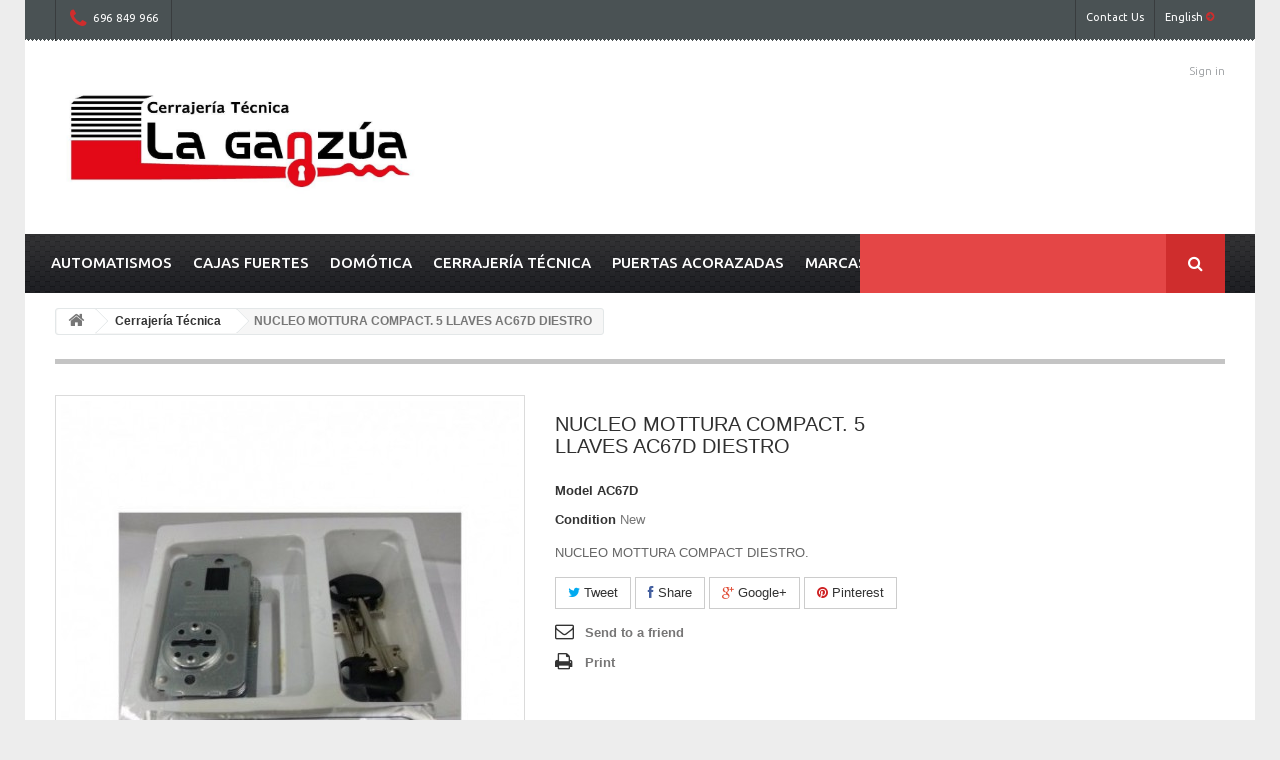

--- FILE ---
content_type: text/html; charset=utf-8
request_url: https://laganzua.es/gb/cerrajeria-tecnica/106-nucleo-mottura-compact-5-llaves-ac67d-diestro.html
body_size: 8868
content:
<!DOCTYPE HTML> <!--[if lt IE 7]><html class="no-js lt-ie9 lt-ie8 lt-ie7 " lang="gb"><![endif]--> <!--[if IE 7]><html class="no-js lt-ie9 lt-ie8 ie7" lang="gb"><![endif]--> <!--[if IE 8]><html class="no-js lt-ie9 ie8" lang="gb"><![endif]--> <!--[if gt IE 8]><html class="no-js ie9" lang="gb"><![endif]--><html lang="gb"><head><meta charset="utf-8" /><title>NUCLEO MOTTURA COMPACT. 5 LLAVES AC67D DIESTRO - La Ganzua</title><meta name="description" content="NUCLEO MOTTURA COMPACT DIESTRO." /><meta name="generator" content="PrestaShop" /><meta name="robots" content="index,follow" /><meta name="viewport" content="width=device-width, minimum-scale=0.25, maximum-scale=1.6, initial-scale=1.0" /><meta name="apple-mobile-web-app-capable" content="yes" /><link rel="icon" type="image/vnd.microsoft.icon" href="/img/favicon.ico?1536866601" /><link rel="shortcut icon" type="image/x-icon" href="/img/favicon.ico?1536866601" /><link href='https://fonts.googleapis.com/css?family=Ubuntu&subset=latin,cyrillic-ext,cyrillic' rel='stylesheet' type='text/css'/><link href='https://fonts.googleapis.com/css?family=Ubuntu:300&subset=latin,cyrillic-ext,cyrillic' rel='stylesheet' type='text/css'><link href='https://fonts.googleapis.com/css?family=Ubuntu:700&subset=latin,cyrillic-ext,cyrillic' rel='stylesheet' type='text/css'><link href='https://fonts.googleapis.com/css?family=Ubuntu:500&subset=latin,cyrillic-ext,cyrillic' rel='stylesheet' type='text/css'><link rel="stylesheet" href="https://laganzua.es/themes/theme946/cache/v_12_f9f3ae9fbba2b6cf2ca1e35ff8361188_all.css" type="text/css" media="all" /><link rel="stylesheet" href="https://laganzua.es/themes/theme946/cache/v_12_ce933bccdd2af2f83817a9920645bd3d_print.css" type="text/css" media="print" /> <script type="text/javascript">var FancyboxI18nNext = 'Next';
var FancyboxI18nPrev = 'Previous';
var FancyboxboxI18nClose = 'Close';
var PS_CATALOG_MODE = true;
var ajaxsearch = true;
var allowBuyWhenOutOfStock = false;
var attribute_anchor_separator = '-';
var attributesCombinations = [];
var availableLaterValue = '';
var availableNowValue = '';
var baseDir = 'https://laganzua.es/';
var baseUri = 'https://laganzua.es/';
var blocksearch_type = 'top';
var contentOnly = false;
var currencyBlank = 1;
var currencyFormat = 2;
var currencyRate = 1;
var currencySign = '€';
var currentDate = '2026-01-14 04:47:38';
var customizationFields = false;
var default_eco_tax = 0;
var displayPrice = 0;
var doesntExist = 'This combination does not exist for this product. Please select another combination.';
var doesntExistNoMore = 'This product is no longer in stock';
var doesntExistNoMoreBut = 'with those attributes but is available with others.';
var ecotaxTax_rate = 0;
var fieldRequired = 'Please fill in all the required fields before saving your customization.';
var group_reduction = 0;
var idDefaultImage = 106;
var id_lang = 3;
var id_product = 106;
var img_prod_dir = 'https://laganzua.es/img/p/';
var img_ps_dir = 'https://laganzua.es/img/';
var instantsearch = true;
var isGuest = 0;
var isLogged = 0;
var jqZoomEnabled = false;
var mailalerts_already = 'You already have an alert for this product';
var mailalerts_invalid = 'Your e-mail address is invalid';
var mailalerts_placeholder = 'your@email.com';
var mailalerts_registered = 'Request notification registered';
var mailalerts_url_add = 'https://laganzua.es/gb/module/mailalerts/actions?process=add';
var mailalerts_url_check = 'https://laganzua.es/gb/module/mailalerts/actions?process=check';
var maxQuantityToAllowDisplayOfLastQuantityMessage = 2;
var minimalQuantity = 1;
var noTaxForThisProduct = false;
var oosHookJsCodeFunctions = [];
var page_name = 'product';
var priceDisplayMethod = 0;
var priceDisplayPrecision = 2;
var productAvailableForOrder = true;
var productBasePriceTaxExcluded = 86;
var productHasAttributes = false;
var productPrice = 104.06;
var productPriceTaxExcluded = 86;
var productPriceWithoutReduction = 104.06;
var productReference = 'AC67D';
var productShowPrice = false;
var productUnitPriceRatio = 0;
var product_specific_price = [];
var quantitiesDisplayAllowed = true;
var quantityAvailable = 5;
var quickView = true;
var reduction_percent = 0;
var reduction_price = 0;
var roundMode = 2;
var search_url = 'https://laganzua.es/gb/buscar';
var sharing_img = 'https://laganzua.es/106/nucleo-mottura-compact-5-llaves-ac67d-diestro.jpg';
var sharing_name = 'NUCLEO MOTTURA COMPACT. 5 LLAVES  AC67D DIESTRO';
var sharing_url = 'https://laganzua.es/gb/cerrajeria-tecnica/106-nucleo-mottura-compact-5-llaves-ac67d-diestro.html';
var specific_currency = false;
var specific_price = 0;
var static_token = '65544af055a947ed11d246d7bc9f2310';
var stf_msg_error = 'Your e-mail could not be sent. Please check the e-mail address and try again.';
var stf_msg_required = 'You did not fill required fields';
var stf_msg_success = 'Your e-mail has been sent successfully';
var stf_msg_title = 'Send to a friend';
var stf_secure_key = '7ec90190051bf6e5e543c259245efad2';
var stock_management = 1;
var taxRate = 21;
var token = '65544af055a947ed11d246d7bc9f2310';
var uploading_in_progress = 'Uploading in progress, please be patient.';
var usingSecureMode = true;</script> <script type="text/javascript" src="https://laganzua.es/themes/theme946/cache/v_10_fc22f4f44435f3f1820ca7433532b804.js"></script> <meta property="og:type" content="product" /><meta property="og:url" content="https://laganzua.es/gb/cerrajeria-tecnica/106-nucleo-mottura-compact-5-llaves-ac67d-diestro.html" /><meta property="og:title" content="NUCLEO MOTTURA COMPACT. 5 LLAVES AC67D DIESTRO - La Ganzua" /><meta property="og:site_name" content="La Ganzua" /><meta property="og:description" content="NUCLEO MOTTURA COMPACT DIESTRO." /><meta property="og:image" content="https://laganzua.es/106-large_default/nucleo-mottura-compact-5-llaves-ac67d-diestro.jpg" /><meta property="product:pretax_price:amount" content="86" /><meta property="product:pretax_price:currency" content="EUR" /><meta property="product:price:amount" content="104.06" /><meta property="product:price:currency" content="EUR" /><script defer type="text/javascript">/* * * 2007-2021 PayPal * * NOTICE OF LICENSE * * This source file is subject to the Academic Free License (AFL 3.0) * that is bundled with this package in the file LICENSE.txt. * It is also available through the world-wide-web at this URL: * http://opensource.org/licenses/afl-3.0.php * If you did not receive a copy of the license and are unable to * obtain it through the world-wide-web, please send an email * to license@prestashop.com so we can send you a copy immediately. * * DISCLAIMER * * Do not edit or add to this file if you wish to upgrade PrestaShop to newer * versions in the future. If you wish to customize PrestaShop for your * needs please refer to http://www.prestashop.com for more information. * * @author 2007-2021 PayPal * @author 202 ecommerce <tech@202-ecommerce.com> * @copyright PayPal * @license http://opensource.org/licenses/osl-3.0.php Open Software License (OSL 3.0) * */function updateFormDatas() { var nb = $('#quantity_wanted').val(); var id = $('#idCombination').val();$('.paypal_payment_form input[name=quantity]').val(nb); $('.paypal_payment_form input[name=id_p_attr]').val(id); } $(document).ready( function() { var baseDirPP = baseDir.replace('http:', 'https:'); if($('#in_context_checkout_enabled').val() != 1) { $(document).on('click','#payment_paypal_express_checkout', function() { $('#paypal_payment_form_cart').submit(); return false; }); }var jquery_version = $.fn.jquery.split('.'); if(jquery_version[0]>=1 && jquery_version[1] >= 7) { $('body').on('submit',".paypal_payment_form", function () { updateFormDatas(); }); } else { $('.paypal_payment_form').live('submit', function () { updateFormDatas(); }); }function displayExpressCheckoutShortcut() { var id_product = $('input[name="id_product"]').val(); var id_product_attribute = $('input[name="id_product_attribute"]').val(); $.ajax({ type: "GET", url: baseDirPP+'/modules/paypal/express_checkout/ajax.php', data: { get_qty: "1", id_product: id_product, id_product_attribute: id_product_attribute }, cache: false, success: function(result) { if (result == '1') { $('#container_express_checkout').slideDown(); } else { $('#container_express_checkout').slideUp(); } return true; } }); }$('select[name^="group_"]').change(function () { setTimeout(function(){displayExpressCheckoutShortcut()}, 500); });$('.color_pick').click(function () { setTimeout(function(){displayExpressCheckoutShortcut()}, 500); });if($('body#product').length > 0) { setTimeout(function(){displayExpressCheckoutShortcut()}, 500); }var modulePath = 'modules/paypal'; var subFolder = '/integral_evolution';var fullPath = baseDirPP + modulePath + subFolder; var confirmTimer = false; if ($('form[target="hss_iframe"]').length == 0) { if ($('select[name^="group_"]').length > 0) displayExpressCheckoutShortcut(); return false; } else { checkOrder(); }function checkOrder() { if(confirmTimer == false) confirmTimer = setInterval(getOrdersCount, 1000); }});</script> <link rel="stylesheet" href="https://fonts.googleapis.com/css?family=Open+Sans:300,600" type="text/css" media="all" /> <!--[if IE 8]> <script src="https://oss.maxcdn.com/libs/html5shiv/3.7.0/html5shiv.js"></script> <script src="https://oss.maxcdn.com/libs/respond.js/1.3.0/respond.min.js"></script> <div style='clear:both;height:59px;padding:0 15px 0 15px;position:relative;z-index:10000;text-align:center;'><a href="http://www.microsoft.com/windows/internet-explorer/default.aspx?ocid=ie6_countdown_bannercode"><img src="http://storage.ie6countdown.com/assets/100/images/banners/warning_bar_0000_us.jpg" border="0" height="42" width="820" alt="You are using an outdated browser. For a faster, safer browsing experience, upgrade for free today." /></a></div> <![endif]--></head><body id="product" class="product product-106 product-nucleo-mottura-compact-5-llaves-ac67d-diestro category-18 category-cerrajeria-tecnica hide-left-column hide-right-column lang_gb"><div id="page"><div class="header-container"> <header id="header"><div class="banner"><div class="container"><div class="row"></div></div></div><div class="nav"><div class="container"><div class="row"> <nav><div id="languages-block-top" class="languages-block"><div class="current"> <span>English</span></div><ul id="first-languages" class="languages-block_ul toogle_content"><li > <a href="https://laganzua.es/es/cerrajeria-tecnica/106-nucleo-mottura-compact-5-llaves-ac67d-diestro.html" title="Español (Spanish)"> <span>Español</span> </a></li><li class="selected"> <span>English</span></li></ul></div><div id="contact-link"> <a href="https://laganzua.es/gb/contactanos" title="Contact Us">Contact Us</a></div> <span class="shop-phone"> <i class="icon-phone"></i><strong>696 849 966</strong> </span></nav></div></div></div><div class="inner"><div class="container"><div class="row"><div id="header_logo"> <a href="http://laganzua.es/" title="La Ganzua"> <img class="logo img-responsive" src="https://laganzua.es/img/la-ganzua-logo-1536562978.jpg" alt="La Ganzua" width="1024" height="385"/> </a></div><div class="header_user_info"> <a class="login" href="https://laganzua.es/gb/mi-cuenta" rel="nofollow" title="Login to your customer account"> Sign in </a></div><div id="search_block_top" class="clearfix"><form id="searchbox" method="get" action="https://laganzua.es/gb/buscar" > <input type="hidden" name="controller" value="search" /> <input type="hidden" name="orderby" value="position" /> <input type="hidden" name="orderway" value="desc" /> <input class="search_query form-control" type="text" id="search_query_top" name="search_query" value="" /> <button type="submit" name="submit_search" class="btn btn-default button-search"> <span>Search</span> </button></form></div><div class="line1"><div id="block_top_menu" class="sf-contener"><div class="cat-title">Categories</div><ul class="sf-menu clearfix menu-content"><li><a href="https://laganzua.es/gb/3-automatismos" title="Automatismos">Automatismos</a><ul><li><a href="https://laganzua.es/gb/19-puertas-automaticas" title="Puertas Automáticas">Puertas Automáticas</a><ul><li><a href="https://laganzua.es/gb/29-abatibles" title="Abatibles">Abatibles</a></li><li><a href="https://laganzua.es/gb/30-correderas" title="Correderas">Correderas</a></li><li><a href="https://laganzua.es/gb/31-basculantes" title="Basculantes">Basculantes</a></li><li><a href="https://laganzua.es/gb/32-seccionales" title="Seccionales">Seccionales</a></li><li><a href="https://laganzua.es/gb/33-enrollables" title="Enrollables">Enrollables</a></li><li><a href="https://laganzua.es/gb/34-de-cristales" title="De Cristales">De Cristales</a></li><li><a href="https://laganzua.es/gb/35-fast" title="Fast">Fast</a></li></ul></li><li><a href="https://laganzua.es/gb/20-barreras" title="Barreras">Barreras</a></li><li><a href="https://laganzua.es/gb/21-motores-y-accesorios" title="Motores y Accesorios">Motores y Accesorios</a><ul><li><a href="https://laganzua.es/gb/36-motores-puertas-abatibles" title="Motores Puertas Abatibles">Motores Puertas Abatibles</a></li><li><a href="https://laganzua.es/gb/37-motores-puertas-correderas" title="Motores Puertas Correderas">Motores Puertas Correderas</a></li><li><a href="https://laganzua.es/gb/38-motores-puertas-basculantes" title="Motores Puertas Basculantes">Motores Puertas Basculantes</a></li><li><a href="https://laganzua.es/gb/39-motores-puertas-seccionales" title="Motores Puertas Seccionales">Motores Puertas Seccionales</a></li><li><a href="https://laganzua.es/gb/40-motores-puertas-enrollables" title="Motores Puertas Enrollables">Motores Puertas Enrollables</a></li><li><a href="https://laganzua.es/gb/41-electronica-y-accesorios" title="Electrónica y Accesorios">Electrónica y Accesorios</a></li></ul></li><li><a href="https://laganzua.es/gb/22-servicios" title="Servicios">Servicios</a></li></ul></li><li><a href="https://laganzua.es/gb/12-cajas-fuertes" title="Cajas Fuertes">Cajas Fuertes</a><ul><li><a href="https://laganzua.es/gb/24-servicios" title="Servicios">Servicios</a></li><li><a href="https://laganzua.es/gb/25-armarios-de-seguridad" title="Armarios de Seguridad">Armarios de Seguridad</a></li></ul></li><li><a href="https://laganzua.es/gb/15-domotica" title="Domótica">Domótica</a><ul><li><a href="https://laganzua.es/gb/26-control-de-accesos" title="Control de Accesos">Control de Accesos</a></li><li><a href="https://laganzua.es/gb/27-alarmas" title="Alarmas">Alarmas</a></li></ul></li><li><a href="https://laganzua.es/gb/18-cerrajeria-tecnica" title="Cerrajería Técnica">Cerrajería Técnica</a><ul><li><a href="https://laganzua.es/gb/28-cerrajeria-del-automovil" title="CERRAJERIA DEL AUTOMOVIL">CERRAJERIA DEL AUTOMOVIL</a></li></ul></li><li><a href="https://laganzua.es/gb/16-puertas-acorazadas" title="Puertas Acorazadas">Puertas Acorazadas</a></li><li><a href="http://www.laganzua.es/es/fabricantes" title="Marcas">Marcas</a></li><li class="sf-search noBack" style="float:right"><form id="searchbox" action="https://laganzua.es/gb/buscar" method="get"><p> <input type="hidden" name="controller" value="search" /> <input type="hidden" value="position" name="orderby"/> <input type="hidden" value="desc" name="orderway"/> <input type="text" name="search_query" value="" /></p></form></li></ul></div></div></div></div></div> </header></div><div class="columns-container"><div id="columns" class="container"><div class="breadcrumb clearfix"> <a class="home" href="http://laganzua.es/" title="Return to Home"><i class="icon-home"></i></a> <span class="navigation-pipe" >&gt;</span> <a href="https://laganzua.es/gb/18-cerrajeria-tecnica" title="Cerrajer&iacute;a T&eacute;cnica" data-gg="">Cerrajer&iacute;a T&eacute;cnica</a><span class="navigation-pipe">></span>NUCLEO MOTTURA COMPACT. 5 LLAVES AC67D DIESTRO</div><div class="row"><div id="top_column" class="center_column col-xs-12 col-sm-12"></div></div><div class="row"><div id="center_column" class="center_column col-xs-12 col-sm-12"><div class="primary_block row" itemscope itemtype="http://schema.org/Product"><div class="container"><div class="top-hr"></div></div><div class="pb-left-column col-xs-12 col-sm-4 col-md-5"><div id="image-block" class="clearfix"> <span id="view_full_size"> <img id="bigpic" itemprop="image" src="https://laganzua.es/106-large_default/nucleo-mottura-compact-5-llaves-ac67d-diestro.jpg" title="NUCLEO MOTTURA COMPACT. 5 LLAVES AC67D DIESTRO" alt="NUCLEO MOTTURA COMPACT. 5 LLAVES AC67D DIESTRO" width="458" height="554"/> <span class="span_link no-print">View larger</span> </span></div><div id="views_block" class="clearfix hidden"><div id="thumbs_list"><ul id="thumbs_list_frame"><li id="thumbnail_106" class="last"> <a href="https://laganzua.es/106-thickbox_default/nucleo-mottura-compact-5-llaves-ac67d-diestro.jpg" data-fancybox-group="other-views" class="fancybox shown" title="NUCLEO MOTTURA COMPACT. 5 LLAVES AC67D DIESTRO"> <img class="img-responsive" id="thumb_106" src="https://laganzua.es/106-cart_default/nucleo-mottura-compact-5-llaves-ac67d-diestro.jpg" alt="NUCLEO MOTTURA COMPACT. 5 LLAVES AC67D DIESTRO" title="NUCLEO MOTTURA COMPACT. 5 LLAVES AC67D DIESTRO" height="97" width="80" itemprop="image" /> </a></li></ul></div></div></div><div class="pb-center-column col-xs-12 col-sm-4"><h1 itemprop="name">NUCLEO MOTTURA COMPACT. 5 LLAVES AC67D DIESTRO</h1><p id="product_reference"> <label>Model </label> <span class="editable" itemprop="sku">AC67D</span></p><p id="product_condition"> <label>Condition </label> <span class="editable" itemprop="condition"> New </span></p><div id="short_description_block"><div id="short_description_content" class="rte align_justify" itemprop="description"><p>NUCLEO MOTTURA COMPACT DIESTRO.</p></div><p class="buttons_bottom_block"> <a href="javascript:{}" class="button"> More details </a></p></div><p id="availability_statut" style="display: none;"> <span id="availability_value"></span></p><p class="warning_inline" id="last_quantities" style="display: none" >Warning: Last items in stock!</p><p id="availability_date" style="display: none;"> <span id="availability_date_label">Availability date:</span> <span id="availability_date_value"></span></p><div id="oosHook" style="display: none;"><p class="form-group"> <input type="text" id="oos_customer_email" name="customer_email" size="20" value="your@email.com" class="mailalerts_oos_email form-control" /></p> <a href="#" title="Notify me when available" id="mailalert_link" rel="nofollow">Notify me when available</a> <span id="oos_customer_email_result" style="display:none; display: block;"></span></div><p class="socialsharing_product list-inline no-print"> <button data-type="twitter" type="button" class="btn btn-default btn-twitter social-sharing"> <i class="icon-twitter"></i> Tweet </button> <button data-type="facebook" type="button" class="btn btn-default btn-facebook social-sharing"> <i class="icon-facebook"></i> Share </button> <button data-type="google-plus" type="button" class="btn btn-default btn-google-plus social-sharing"> <i class="icon-google-plus"></i> Google+ </button> <button data-type="pinterest" type="button" class="btn btn-default btn-pinterest social-sharing"> <i class="icon-pinterest"></i> Pinterest </button></p><ul id="usefull_link_block" class="clearfix no-print"><li class="sendtofriend"> <a id="send_friend_button" href="#send_friend_form"> Send to a friend </a><div style="display: none;"><div id="send_friend_form"><h2 class="page-subheading"> Send to a friend</h2><div class="row"><div class="product clearfix col-xs-12 col-sm-6"> <img src="https://laganzua.es/106-home_default/nucleo-mottura-compact-5-llaves-ac67d-diestro.jpg" height="288" width="238" alt="NUCLEO MOTTURA COMPACT. 5 LLAVES AC67D DIESTRO" /><div class="product_desc"><p class="product_name"> <strong>NUCLEO MOTTURA COMPACT. 5 LLAVES AC67D DIESTRO</strong></p><p>NUCLEO MOTTURA COMPACT DIESTRO.</p></div></div><div class="send_friend_form_content col-xs-12 col-sm-6" id="send_friend_form_content"><div id="send_friend_form_error"></div><div id="send_friend_form_success"></div><div class="form_container"><p class="intro_form"> Recipient :</p><p class="text"> <label for="friend_name"> Name of your friend <sup class="required">*</sup> : </label> <input id="friend_name" name="friend_name" type="text" value=""/></p><p class="text"> <label for="friend_email"> E-mail address of your friend <sup class="required">*</sup> : </label> <input id="friend_email" name="friend_email" type="text" value=""/></p><p class="txt_required"> <sup class="required">*</sup> Required fields</p></div><p class="submit"> <button id="sendEmail" class="btn button button-small" name="sendEmail" type="submit"> <span>Send</span> </button>&nbsp; or&nbsp; <a class="closefb" href="#"> Cancel </a></p></div></div></div></div></li><li class="print"> <a href="javascript:print();"> Print </a></li></ul></div><div class="pb-right-column col-xs-12 col-sm-4 col-md-3"><form id="buy_block" class="hidden" action="https://laganzua.es/gb/carrito" method="post"><p class="hidden"> <input type="hidden" name="token" value="65544af055a947ed11d246d7bc9f2310" /> <input type="hidden" name="id_product" value="106" id="product_page_product_id" /> <input type="hidden" name="add" value="1" /> <input type="hidden" name="id_product_attribute" id="idCombination" value="" /></p><div class="box-info-product"><div class="content_prices clearfix"><div class="clear"></div></div><div class="product_attributes clearfix"><p id="minimal_quantity_wanted_p" style="display: none;"> This product is not sold individually. You must select at least <b id="minimal_quantity_label">1</b> quantity for this product.</p></div><div class="box-cart-bottom"><div class="unvisible"><p id="add_to_cart" class="buttons_bottom_block no-print"> <button type="submit" name="Submit" class="exclusive"> <span>Add to cart</span> </button></p></div> <strong></strong></div></div></form></div></div> <section class="page-product-box"><h3 class="page-product-heading">More info</h3><div class="rte"><p>NUCLEO MOTTURA COMPACT. 5 LLAVES. (INDICAR MANO DE LA PEURTA)CAÑA 40/50/60 ENVASE PRECINTADO PARA CERRADURAS COMPACT.*PUERTA GARDESA SUELE UTILIZAR CAÑA DE 50.</p></div> </section> <section class="page-product-box"> </section> <section class="page-product-box blockproductscategory"><h3 class="productscategory_h3 page-product-heading">24 other products in the same category:</h3><div id="productscategory_list" class="clearfix"><ul id="bxslider1" class="bxslider clearfix"><li class="product-box item"> <a href="https://laganzua.es/gb/cerrajeria-tecnica/1-instalacion-cerraduras.html" class="lnk_img product-image" title="Instalación Cerraduras"><img src="https://laganzua.es/1-home_default/instalacion-cerraduras.jpg" alt="Instalación Cerraduras" /></a><h5 class="product-name"> <a href="https://laganzua.es/gb/cerrajeria-tecnica/1-instalacion-cerraduras.html" title="Instalación Cerraduras">Instalación...</a></h5> <br /></li><li class="product-box item"> <a href="https://laganzua.es/gb/cerrajeria-tecnica/2-planes-de-amaestramiento.html" class="lnk_img product-image" title="Planes de Amaestramiento"><img src="https://laganzua.es/2-home_default/planes-de-amaestramiento.jpg" alt="Planes de Amaestramiento" /></a><h5 class="product-name"> <a href="https://laganzua.es/gb/cerrajeria-tecnica/2-planes-de-amaestramiento.html" title="Planes de Amaestramiento">Planes de...</a></h5> <br /></li><li class="product-box item"> <a href="https://laganzua.es/gb/cerrajeria-tecnica/3-apertura-de-puertas.html" class="lnk_img product-image" title="Apertura de Puertas"><img src="https://laganzua.es/3-home_default/apertura-de-puertas.jpg" alt="Apertura de Puertas" /></a><h5 class="product-name"> <a href="https://laganzua.es/gb/cerrajeria-tecnica/3-apertura-de-puertas.html" title="Apertura de Puertas">Apertura de...</a></h5> <br /></li><li class="product-box item"> <a href="https://laganzua.es/gb/cerrajeria-tecnica/105-nucleo-mottura-compact-5-llaves-ac67i-izquierdo.html" class="lnk_img product-image" title="NUCLEO MOTTURA COMPACT. 5 LLAVES AC67I IZQUIERDO"><img src="https://laganzua.es/105-home_default/nucleo-mottura-compact-5-llaves-ac67i-izquierdo.jpg" alt="NUCLEO MOTTURA COMPACT. 5 LLAVES AC67I IZQUIERDO" /></a><h5 class="product-name"> <a href="https://laganzua.es/gb/cerrajeria-tecnica/105-nucleo-mottura-compact-5-llaves-ac67i-izquierdo.html" title="NUCLEO MOTTURA COMPACT. 5 LLAVES AC67I IZQUIERDO">NUCLEO...</a></h5> <br /></li><li class="product-box item"> <a href="https://laganzua.es/gb/cerrajeria-tecnica/107-kit-de-llaves-dierre-534r5-largo-92-1-llave-scatto.html" class="lnk_img product-image" title="KIT DE LLAVES DIERRE 534R5 LARGO 92 + 1 LLAVE SCATTO"><img src="https://laganzua.es/107-home_default/kit-de-llaves-dierre-534r5-largo-92-1-llave-scatto.jpg" alt="KIT DE LLAVES DIERRE 534R5 LARGO 92 + 1 LLAVE SCATTO" /></a><h5 class="product-name"> <a href="https://laganzua.es/gb/cerrajeria-tecnica/107-kit-de-llaves-dierre-534r5-largo-92-1-llave-scatto.html" title="KIT DE LLAVES DIERRE 534R5 LARGO 92 + 1 LLAVE SCATTO">KIT DE...</a></h5> <br /></li><li class="product-box item"> <a href="https://laganzua.es/gb/cerrajeria-tecnica/108-kit-de-llaves-dierre-535r5-largo-107-1-llave-scatto.html" class="lnk_img product-image" title="KIT DE LLAVES DIERRE 535R5 LARGO 107 + 1 LLAVE SCATTO."><img src="https://laganzua.es/108-home_default/kit-de-llaves-dierre-535r5-largo-107-1-llave-scatto.jpg" alt="KIT DE LLAVES DIERRE 535R5 LARGO 107 + 1 LLAVE SCATTO." /></a><h5 class="product-name"> <a href="https://laganzua.es/gb/cerrajeria-tecnica/108-kit-de-llaves-dierre-535r5-largo-107-1-llave-scatto.html" title="KIT DE LLAVES DIERRE 535R5 LARGO 107 + 1 LLAVE SCATTO.">KIT DE...</a></h5> <br /></li><li class="product-box item"> <a href="https://laganzua.es/gb/cerrajeria-tecnica/109-kit-de-conversion-dierre-bronce.html" class="lnk_img product-image" title="KIT DE CONVERSION DIERRE BRONCE"><img src="https://laganzua.es/109-home_default/kit-de-conversion-dierre-bronce.jpg" alt="KIT DE CONVERSION DIERRE BRONCE" /></a><h5 class="product-name"> <a href="https://laganzua.es/gb/cerrajeria-tecnica/109-kit-de-conversion-dierre-bronce.html" title="KIT DE CONVERSION DIERRE BRONCE">KIT DE...</a></h5> <br /></li><li class="product-box item"> <a href="https://laganzua.es/gb/cerrajeria-tecnica/110-kit-de-conversion-dierre-plata.html" class="lnk_img product-image" title="KIT DE CONVERSION DIERRE PLATA"><img src="https://laganzua.es/110-home_default/kit-de-conversion-dierre-plata.jpg" alt="KIT DE CONVERSION DIERRE PLATA" /></a><h5 class="product-name"> <a href="https://laganzua.es/gb/cerrajeria-tecnica/110-kit-de-conversion-dierre-plata.html" title="KIT DE CONVERSION DIERRE PLATA">KIT DE...</a></h5> <br /></li><li class="product-box item"> <a href="https://laganzua.es/gb/cerrajeria-tecnica/111-kit-de-conversion-dierre-laton.html" class="lnk_img product-image" title="KIT DE CONVERSION DIERRE LATÓN"><img src="https://laganzua.es/111-home_default/kit-de-conversion-dierre-laton.jpg" alt="KIT DE CONVERSION DIERRE LATÓN" /></a><h5 class="product-name"> <a href="https://laganzua.es/gb/cerrajeria-tecnica/111-kit-de-conversion-dierre-laton.html" title="KIT DE CONVERSION DIERRE LATÓN">KIT DE...</a></h5> <br /></li><li class="product-box item"> <a href="https://laganzua.es/gb/cerrajeria-tecnica/112-llaves-nucleo-replay.html" class="lnk_img product-image" title="LLAVES NUCLEO REPLAY"><img src="https://laganzua.es/112-home_default/llaves-nucleo-replay.jpg" alt="LLAVES NUCLEO REPLAY" /></a><h5 class="product-name"> <a href="https://laganzua.es/gb/cerrajeria-tecnica/112-llaves-nucleo-replay.html" title="LLAVES NUCLEO REPLAY">LLAVES...</a></h5> <br /></li><li class="product-box item"> <a href="https://laganzua.es/gb/cerrajeria-tecnica/113-llaves-nucleo-replay-my-key.html" class="lnk_img product-image" title="LLAVES NUCLEO REPLAY MY KEY"><img src="https://laganzua.es/113-home_default/llaves-nucleo-replay-my-key.jpg" alt="LLAVES NUCLEO REPLAY MY KEY" /></a><h5 class="product-name"> <a href="https://laganzua.es/gb/cerrajeria-tecnica/113-llaves-nucleo-replay-my-key.html" title="LLAVES NUCLEO REPLAY MY KEY">LLAVES...</a></h5> <br /></li><li class="product-box item"> <a href="https://laganzua.es/gb/cerrajeria-tecnica/114-nucleo-replay-con-3-llaves.html" class="lnk_img product-image" title="NUCLEO REPLAY CON 3 LLAVES"><img src="https://laganzua.es/114-home_default/nucleo-replay-con-3-llaves.jpg" alt="NUCLEO REPLAY CON 3 LLAVES" /></a><h5 class="product-name"> <a href="https://laganzua.es/gb/cerrajeria-tecnica/114-nucleo-replay-con-3-llaves.html" title="NUCLEO REPLAY CON 3 LLAVES">NUCLEO...</a></h5> <br /></li><li class="product-box item"> <a href="https://laganzua.es/gb/cerrajeria-tecnica/115-cilindro-para-fichet-sts.html" class="lnk_img product-image" title="CILINDRO PARA FICHET STS"><img src="https://laganzua.es/115-home_default/cilindro-para-fichet-sts.jpg" alt="CILINDRO PARA FICHET STS" /></a><h5 class="product-name"> <a href="https://laganzua.es/gb/cerrajeria-tecnica/115-cilindro-para-fichet-sts.html" title="CILINDRO PARA FICHET STS">CILINDRO...</a></h5> <br /></li><li class="product-box item"> <a href="https://laganzua.es/gb/cerrajeria-tecnica/116-guia-picaporte-fichet.html" class="lnk_img product-image" title="GUIA PICAPORTE FICHET"><img src="https://laganzua.es/116-home_default/guia-picaporte-fichet.jpg" alt="GUIA PICAPORTE FICHET" /></a><h5 class="product-name"> <a href="https://laganzua.es/gb/cerrajeria-tecnica/116-guia-picaporte-fichet.html" title="GUIA PICAPORTE FICHET">GUIA...</a></h5> <br /></li><li class="product-box item"> <a href="https://laganzua.es/gb/cerrajeria-tecnica/117-cilindro-multiloock-para-fichet.html" class="lnk_img product-image" title="CILINDRO MULTILOOCK PARA FICHET"><img src="https://laganzua.es/117-home_default/cilindro-multiloock-para-fichet.jpg" alt="CILINDRO MULTILOOCK PARA FICHET" /></a><h5 class="product-name"> <a href="https://laganzua.es/gb/cerrajeria-tecnica/117-cilindro-multiloock-para-fichet.html" title="CILINDRO MULTILOOCK PARA FICHET">CILINDRO...</a></h5> <br /></li><li class="product-box item"> <a href="https://laganzua.es/gb/cerrajeria-tecnica/118-muelle-recuperacion-manilla-fichet.html" class="lnk_img product-image" title="MUELLE RECUPERACIÓN MANILLA FICHET"><img src="https://laganzua.es/118-home_default/muelle-recuperacion-manilla-fichet.jpg" alt="MUELLE RECUPERACIÓN MANILLA FICHET" /></a><h5 class="product-name"> <a href="https://laganzua.es/gb/cerrajeria-tecnica/118-muelle-recuperacion-manilla-fichet.html" title="MUELLE RECUPERACIÓN MANILLA FICHET">MUELLE...</a></h5> <br /></li><li class="product-box item"> <a href="https://laganzua.es/gb/cerrajeria-tecnica/120-cilindro-fichet-laser-787.html" class="lnk_img product-image" title="CILINDRO FICHET LASER 787"><img src="https://laganzua.es/120-home_default/cilindro-fichet-laser-787.jpg" alt="CILINDRO FICHET LASER 787" /></a><h5 class="product-name"> <a href="https://laganzua.es/gb/cerrajeria-tecnica/120-cilindro-fichet-laser-787.html" title="CILINDRO FICHET LASER 787">CILINDRO...</a></h5> <br /></li><li class="product-box item"> <a href="https://laganzua.es/gb/cerrajeria-tecnica/121-cilindro-fichet-f3d.html" class="lnk_img product-image" title="CILINDRO FICHET F3D"><img src="https://laganzua.es/121-home_default/cilindro-fichet-f3d.jpg" alt="CILINDRO FICHET F3D" /></a><h5 class="product-name"> <a href="https://laganzua.es/gb/cerrajeria-tecnica/121-cilindro-fichet-f3d.html" title="CILINDRO FICHET F3D">CILINDRO...</a></h5> <br /></li><li class="product-box item"> <a href="https://laganzua.es/gb/cerrajeria-tecnica/123-linternas-fichet.html" class="lnk_img product-image" title="LINTERNAS FICHET"><img src="https://laganzua.es/123-home_default/linternas-fichet.jpg" alt="LINTERNAS FICHET" /></a><h5 class="product-name"> <a href="https://laganzua.es/gb/cerrajeria-tecnica/123-linternas-fichet.html" title="LINTERNAS FICHET">LINTERNAS...</a></h5> <br /></li><li class="product-box item"> <a href="https://laganzua.es/gb/cerrajeria-tecnica/124-cerrojo-fac-946-rp-80-uve-niquel.html" class="lnk_img product-image" title="CERROJO FAC 946-RP-80 UVE NIQUEL"><img src="https://laganzua.es/124-home_default/cerrojo-fac-946-rp-80-uve-niquel.jpg" alt="CERROJO FAC 946-RP-80 UVE NIQUEL" /></a><h5 class="product-name"> <a href="https://laganzua.es/gb/cerrajeria-tecnica/124-cerrojo-fac-946-rp-80-uve-niquel.html" title="CERROJO FAC 946-RP-80 UVE NIQUEL">CERROJO FAC...</a></h5> <br /></li><li class="product-box item"> <a href="https://laganzua.es/gb/cerrajeria-tecnica/125-cerrojo-fac-946-rp-80-uve-dorado.html" class="lnk_img product-image" title="CERROJO FAC 946-RP-80 UVE DORADO"><img src="https://laganzua.es/125-home_default/cerrojo-fac-946-rp-80-uve-dorado.jpg" alt="CERROJO FAC 946-RP-80 UVE DORADO" /></a><h5 class="product-name"> <a href="https://laganzua.es/gb/cerrajeria-tecnica/125-cerrojo-fac-946-rp-80-uve-dorado.html" title="CERROJO FAC 946-RP-80 UVE DORADO">CERROJO FAC...</a></h5> <br /></li><li class="product-box item"> <a href="https://laganzua.es/gb/cerrajeria-tecnica/126-escudo-protector-de-alta-seguridad-lince-latonado.html" class="lnk_img product-image" title="ESCUDO PROTECTOR DE ALTA SEGURIDAD LINCE LATONADO."><img src="https://laganzua.es/126-home_default/escudo-protector-de-alta-seguridad-lince-latonado.jpg" alt="ESCUDO PROTECTOR DE ALTA SEGURIDAD LINCE LATONADO." /></a><h5 class="product-name"> <a href="https://laganzua.es/gb/cerrajeria-tecnica/126-escudo-protector-de-alta-seguridad-lince-latonado.html" title="ESCUDO PROTECTOR DE ALTA SEGURIDAD LINCE LATONADO.">ESCUDO...</a></h5> <br /></li><li class="product-box item"> <a href="https://laganzua.es/gb/cerrajeria-tecnica/127-escudo-protector-de-alta-seguridad-lince-plateado.html" class="lnk_img product-image" title="ESCUDO PROTECTOR DE ALTA SEGURIDAD LINCE PLATEADO."><img src="https://laganzua.es/127-home_default/escudo-protector-de-alta-seguridad-lince-plateado.jpg" alt="ESCUDO PROTECTOR DE ALTA SEGURIDAD LINCE PLATEADO." /></a><h5 class="product-name"> <a href="https://laganzua.es/gb/cerrajeria-tecnica/127-escudo-protector-de-alta-seguridad-lince-plateado.html" title="ESCUDO PROTECTOR DE ALTA SEGURIDAD LINCE PLATEADO.">ESCUDO...</a></h5> <br /></li><li class="product-box item"> <a href="https://laganzua.es/gb/cerrajeria-del-automovil/119-cerradura-furgoneta-2-und-llaves-iguales.html" class="lnk_img product-image" title="CERRADURA FURGONETA 2 UND. LLAVES IGUALES"><img src="https://laganzua.es/119-home_default/cerradura-furgoneta-2-und-llaves-iguales.jpg" alt="CERRADURA FURGONETA 2 UND. LLAVES IGUALES" /></a><h5 class="product-name"> <a href="https://laganzua.es/gb/cerrajeria-del-automovil/119-cerradura-furgoneta-2-und-llaves-iguales.html" title="CERRADURA FURGONETA 2 UND. LLAVES IGUALES">CERRADURA...</a></h5> <br /></li></ul></div> </section><div id="container_express_checkout" style="float:right; margin: 10px 40px 0 0"> <img id="payment_paypal_express_checkout" src="https://www.paypal.com/en_US/i/btn/btn_xpressCheckout.gif" alt="" /></div><div class="clearfix"></div><form id="paypal_payment_form_cart" class="paypal_payment_form" action="https://laganzua.es/modules/paypal/express_checkout/payment.php" title="Pay with PayPal" method="post" data-ajax="false"> <input type="hidden" name="id_product" value="106" /> <input type="hidden" name="quantity" value="1" /> <input type="hidden" name="id_p_attr" value="0" /> <input type="hidden" name="express_checkout" value="product"/> <input type="hidden" name="current_shop_url" value="https://laganzua.es/gb/cerrajeria-tecnica/106-nucleo-mottura-compact-5-llaves-ac67d-diestro.html" /> <input type="hidden" name="bn" value="PRESTASHOP_EC" /></form><input type="hidden" id="in_context_checkout_enabled" value="0"></div></div></div></div><div class="footer-container"> <footer id="footer" class="container"><div class="row"><section class="footer-block col-xs-12 col-sm-3" id="block_various_links_footer"><h4>Information</h4><ul class="toggle-footer"><li class="first_item"> <a href="https://laganzua.es/gb/nuevos-productos" title="New products"> New products </a></li><li class="item"> <a href="https://laganzua.es/gb/contactanos" title="Contact us"> Contact us </a></li><li class="item"> <a href="https://laganzua.es/gb/content/1-entrega" title="Envío"> Envío </a></li><li class="item"> <a href="https://laganzua.es/gb/content/2-aviso-legal" title="Aviso legal"> Aviso legal </a></li><li class="item"> <a href="https://laganzua.es/gb/content/3-terminos-y-condiciones-de-uso" title="Términos y condiciones"> Términos y condiciones </a></li><li class="item"> <a href="https://laganzua.es/gb/content/5-pago-seguro" title="Pago seguro"> Pago seguro </a></li><li> <a href="https://laganzua.es/gb/mapa-web" title="Sitemap"> Sitemap </a></li></ul> Copyright (c) 2014-2018 La Ganzua - Web creada por www.drymweb.es </section><section class="footer-block col-xs-12 col-sm-3"><h4><a href="https://laganzua.es/gb/mi-cuenta" title="Manage my customer account" rel="nofollow">My account</a></h4><div class="block_content toggle-footer"><ul class="bullet"><li><a href="https://laganzua.es/gb/historial-compra" title="My orders" rel="nofollow">My orders</a></li><li><a href="https://laganzua.es/gb/albaran" title="My credits notes" rel="nofollow">My credits notes</a></li><li><a href="https://laganzua.es/gb/direcciones" title="My addresses" rel="nofollow">My addresses</a></li><li><a href="https://laganzua.es/gb/datos-personales" title="Manage my personal information" rel="nofollow">My personal info</a></li></ul></div> </section><section class="footer-block col-xs-12 col-sm-3"><h4>Follow us</h4><ul class="toggle-footer"><li class="facebook"> <a target="_blank" href="http://www.facebook.com/"> <span>Facebook</span> </a></li><li class="youtube"> <a href="https://www.youtube.com/channel/UCZe_QmaGp6rMHWVXUItfePw/feed"> <span>Youtube</span> </a></li></ul> </section><section id="block_contact_infos" class="footer-block col-xs-12 col-sm-3"><div><h4>Store Information</h4><ul class="toggle-footer"><li> La Ganzua, Plaza de las Flores, 11, 2ª Esc. 1º B 30820 ALCANTARILLA Murcia</li><li> <span>696 849 966</span></li></ul></div> </section></div> </footer></div></div>
</body></html>